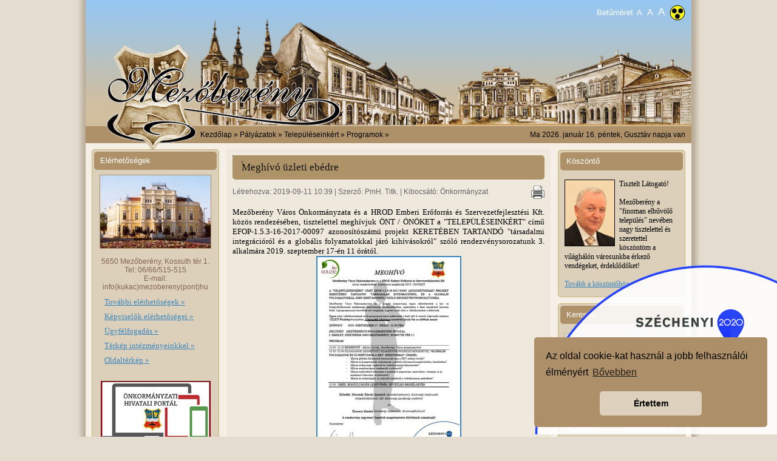

--- FILE ---
content_type: text/html; charset=UTF-8
request_url: https://mezobereny.hu/s/cikk/3710/Meghivo-uzleti-ebedre
body_size: 16550
content:
<!DOCTYPE html>
<!-- <html lang="hu" xmlns:fb="http://ogp.me/ns/fb#" itemscope itemtype="http://schema.org/Blog"> -->
<html lang="hu" xmlns:fb="http://ogp.me/ns/fb#">
<head>
<meta http-equiv="X-UA-Compatible" content="IE=edge" />
<meta http-equiv="Content-Type" content="text/html" charset="utf-8" />
<meta name="Copyright" content="Mezőberény Város Önkormányzati Képviselő-testülete (C) 2011 [https://www.mezobereny.hu/]" />
<meta http-equiv="content-Language" content="hu-hu" />
<meta name="title" content="Meghívó üzleti ebédre"/>
<meta name="Description" content="Mezőberény város hivatalos weboldala"/>
<meta name="Keywords" content="Mezőberény, Petőfi Sándor, Orlai Petrics Soma, Petőfi Sándor Gimnázium, önkormányzat, képviselő, város, testület, polgármesteri, kft, békés, lakosság, hivatal, iskola, határozat, kistérségi, hírmondó, egyesület, időjárás, civil, támogatás, kultúrális, pályázatok, bizottság, szervezetek, intézmény, tanuló, rendelet, bélmegyer, meghívó, testület, szerződés, szociális, opskk, támogatás, közigazgatás, nevelés, szavazat, működési, bevétel, költségvetés, óvoda, mök, gimnázium, előirányzat, megyei, alföldi, pénzügyi, vállalkozó, közbeszerzés, humánsegítő" />
<meta name="Robots" content="all" />
<meta name="Revisit-After" content="1 days" />
<link rel="image_src" type="image/jpeg" href="https://mezobereny.hu/assets/images/mblogo_fb.png" />
<meta property="og:image" content="https://mezobereny.hu/assets/images/mblogo_fb.png" />
<meta property="og:title" content="Meghívó üzleti ebédre" />
<meta property="og:url" content="https://mezobereny.hu/s/cikk/3710/Meghivo-uzleti-ebedre" />
<meta property="og:type" content="article" />
<meta property="og:description" content="" />
<noscript>
	<div class="no_js">A Javascript futtatási lehetőség nincs bekapcsolva böngészőjében, ezáltal az oldal korlátozottan tekinthető meg! Kérjük kapcsolja be!
        <div class="howto">
            <ul>
                <li><b>Internet Explorer:</b>Eszközök - Internetbeállítások - Biztonság - Egyéni szint - Szkriptek engedélyezése</li>
                <li><b>Firefox:</b> Eszközök - Beállítások - Tartalom - JavaScript engedélyezése</li>
                <li><b>Chrome:</b> Beállítások - A motorháztető alatt - Adatvédelem/Tartalom beállítások - JavaScript</li>
                <li><b>Safari:</b> Preferences - Security - Web content - Enable JavaScript</li>
            </ul>
        </div>
    </div>
</noscript>
  <title>Mezőberény Város - Meghívó üzleti ebédre</title>
<link rel="shortcut icon" href="https://mezobereny.hu/assets/images/favicon.png">
<script>
/* <![CDATA[ */
   		  var base_url = '';
		  if(window.location.href.indexOf("www") > -1) {
		     base_url = 'https://www.mezobereny.hu';
		  } else {
		     base_url = 'https://mezobereny.hu';
		  }
/* ]]> */
</script>

<link rel="stylesheet" href="https://mezobereny.hu/assets/css/superfish.css">
<link rel="stylesheet" href="https://mezobereny.hu/assets/css/superfish-navbar.css">
<link rel="stylesheet" href="https://mezobereny.hu/assets/css/superfish-vertical.css">
<link rel="stylesheet" href="https://mezobereny.hu/assets/css/brown/jquery-ui-1.8.13.custom.css">
<link rel="stylesheet" href="https://mezobereny.hu/assets/css/tipsy.css">
<link rel="stylesheet" href="https://mezobereny.hu/assets/css/coda-slider-2.0.css">
<link rel="stylesheet" href="/assets/css/front.css?1768572673"><script src="https://mezobereny.hu/assets/js/jquery-1.5.2.min.js"></script>
<script src="https://mezobereny.hu/assets/js/jquery-ui-1.8.12.custom.min.js"></script>
<script src="https://mezobereny.hu/assets/js/superfish.js"></script>
<script src="https://mezobereny.hu/assets/js/hoverIntent.js"></script>
<script src="https://mezobereny.hu/assets/js/jquery.fontResizer-2.0.js"></script>
<script src="https://mezobereny.hu/assets/js/jquery.ui.datepicker-hu.js"></script>
<script src="https://mezobereny.hu/assets/js/jquery.tipsy.js"></script>
<script src="https://mezobereny.hu/assets/js/jquery.cookie.js"></script>
<script src="https://mezobereny.hu/assets/js/jquery.coda-slider-2.0.js"></script>
<script src="https://mezobereny.hu/assets/js/js.cookie.js"></script>
<script src="https://mezobereny.hu/assets/js/lazysizes.min.js"></script>

<script src="/assets/js/fscripts.js?1768572673"></script>

<link rel="stylesheet" href="https://cdnjs.cloudflare.com/ajax/libs/weather-icons/2.0.12/css/weather-icons.min.css">
  <style>
    .wi {
      font-size: 36px; /* Adjust icon size */
      color: #666; /* Adjust icon color */
    }
  </style>


<script type="text/javascript">
        <!--
var Timer = new Array();

function Tooltips(id) {
   $('#datepicker_' + id + ' .event').tipsy({
	  html: true,
	  gravity: 'n',
	  delayIn: 200,
	  delayOut: 200,
	  fade: false,
	  trigger: 'hover'
	});
}
-->
</script>

<script type="text/javascript">

var monthData = null,
    galleryData = null;


function getEvents(year, month, cct) {

    $.ajax({
        type: 'POST',
        url: 'https://mezobereny.hu/s/ajaxesemeny',
        async: false,
        data: { 
            year: year, 
            month: month, 
            csc: '52784181fb10ca36977e41bc6d6c58b4'
        },
        success: function(adat) {
            monthData = eval(adat);
        }
    });
}

function getGalleryEvents(year, month, cct) {

    $.ajax({
        type: 'POST',
        url: 'https://mezobereny.hu/s/ajaxgaleria',
        async: false,
        data: { year: year, month: month, csc: cct },
        success: function(adat) {
            galleryData = eval(adat);
        }
    });
}
<!--
  $(function() {

      var today = new Date();

      var y = today.getFullYear()
      var m = (today.getMonth()<9) ? '0' + (today.getMonth()+1) : (today.getMonth()+1);
      var d = (today.getDate()<10) ? '0' + today.getDate() : today.getDate();
      var currentDate = y+'-'+m+'-'+d;

		  var nexty = today.getFullYear()+1;
		  var range = '2010:' + nexty.toString();
		  var cct = $.cookie('R8tqyCV3');

 		  if($.cookie('curr_es_cookie') != null) {
		   	  var datum = $.cookie('curr_es_cookie'),
      		          segments = datum.split("/");
		          m = segments[1];
		          y = segments[2];
		  }

      getEvents(y, m, cct);

      $('#datepicker_1').datepicker( {

        beforeShowDay: function( date ) {

            var availableDates = [];

            if (monthData !== null) {
                $.grep(monthData, function (value) {
                    availableDates.push(value.datum);
                });
            } 

            var _year = date.getFullYear();
            var _month = (date.getMonth()<9) ? '0' + (date.getMonth()+1) : (date.getMonth()+1);
            var _day = (date.getDate()<10) ? '0' + date.getDate() : date.getDate();

            var fulldate = _year+'-'+_month +'-'+_day;

            var title;

            if ($.inArray(fulldate, availableDates) != -1) {

                $.grep(monthData, function(value){
                    if(value.datum == fulldate) {
                        title = value.title;
                    }
                });

                return [true, "event", title];

            } else if ( fulldate == currentDate) {

                return [true, "today", null];

            } else {

                return [false, "", null];
            }

        },
        onChangeMonthYear: function( year, month, inst ) {

            getEvents(year, month, cct);

			 $.cookie('curr_es_cookie', '1/' +month+'/'+year, { expires: 1, path: '/' });

            if (Timer['1']) {
                clearTimeout(Timer['1']);
            }

            Timer['1'] = setTimeout('Tooltips(1);', 200);

        },
        onSelect: function( dateText, inst ) {

            window.location.href = 'https://mezobereny.hu/s/esemenyek/' + dateText;

        },
			  changeYear: true,
			  yearRange: range,
			  dateFormat: 'dd/mm/yy',
			  defaultDate: datum

      });

      $( '#datepicker_1').datepicker('option', $.extend({ showMonthAfterYear: true, defaultDate: +7},$.datepicker.regional['hu']));
 	    Tooltips(1);

      /* Kepgaleria naptár */

      getGalleryEvents(y, m, cct);

      if($.cookie('curr_gal_cookie') != null) {
          var datum = $.cookie('curr_gal_cookie'),
              segments = datum.split("/");
          m = segments[1];
          y = segments[2];
      }

      getGalleryEvents(y, m, cct);

      $('#datepicker_2').datepicker( {

        beforeShowDay: function( date ) {

            var availableGalDates = [];

            if (galleryData !== null) {
                $.grep(galleryData, function (value) {
                    availableGalDates.push(value.datum);
                });
            }

            var _year = date.getFullYear();
            var _month = (date.getMonth()<9) ? '0' + (date.getMonth()+1) : (date.getMonth()+1);
            var _day = (date.getDate()<10) ? '0' + date.getDate() : date.getDate();

            var fulldate = _year+'-'+_month +'-'+_day;

            var title;

            if ($.inArray(fulldate, availableGalDates) != -1) {

                $.grep(galleryData, function(value){
                    if(value.datum == fulldate) {
                        title = value.title;
                    }
                });

                return [true, "event", title];

            } else if ( fulldate == currentDate) {

                return [true, "today", null];

            } else {

                return [false, "", null];
            }

        },
        onChangeMonthYear: function( year, month, inst ) {

            getGalleryEvents(year, month, cct);

            $.cookie('curr_gal_cookie', '1/' +month+'/'+year, { expires: 1, path: '/' });

            if (Timer['2']) {
                clearTimeout(Timer['2']);
            }

            Timer['2'] = setTimeout('Tooltips(2);', 200);

        },
        onSelect: function( dateText, inst ) {

            $.grep(galleryData, function (value) {
		if(value.datum == dateText) {
			if(value.title.indexOf("<br/>") > -1) {
			   window.location.href = 'https://mezobereny.hu/s/galeria_nap/' + value.datum;
			} else {
	  		   window.location.href = 'https://mezobereny.hu/s/galeria/' + value.folder_name;
			}
		}
            });

        },
        changeYear: true,
        yearRange: '2000:" + Date.getFullYear() + "',
        dateFormat: 'dd/mm/yy',
        defaultDate: datum

      });

        $('#datepicker_2').datepicker('option', $.extend({ showMonthAfterYear: true},$.datepicker.regional['hu']));
        Tooltips(2);

  });
-->
</script>

<script>
$(function() {
	$("ul.sf-menu").superfish({
		delay: 1000,
		animation: {opacity:'show'},
		speed: 'normal'
		});
});
</script>

<link rel="stylesheet" type="text/css" href="//cdnjs.cloudflare.com/ajax/libs/cookieconsent2/3.0.3/cookieconsent.min.css" />
<script src="//cdnjs.cloudflare.com/ajax/libs/cookieconsent2/3.0.3/cookieconsent.min.js"></script>
<script>
window.addEventListener("load", function(){
window.cookieconsent.initialise({
  "palette": {
    "popup": {
      "background": "#ad906a"
    },
    "button": {
      "background": "#ddd0bc"
    }
  },
  "theme": "classic",
  "position": "bottom-right",
  "content": {
    "message": "Az oldal cookie-kat használ a jobb felhasználói élményért",
    "dismiss": "Értettem",
    "link": "Bővebben"
  }
})});
</script>
</head>

<body>

<div id="fb-root"></div>
<script>(function(d, s, id) {
  var js, fjs = d.getElementsByTagName(s)[0];
  if (d.getElementById(id)) return;
  js = d.createElement(s); js.id = id;
  js.src = "//connect.facebook.net/hu_HU/all.js#xfbml=1";
  fjs.parentNode.insertBefore(js, fjs);
}(document, 'script', 'facebook-jssdk'));
</script>

<a name="top"></a>
<div id="container">

<div id="header">
   <div class="adjustFont right resize">
    	<div>
        Betűméret
            <a class="setFontSize" title="13" href=""><span class="pixel13">A</span></a>
            <a class="setFontSize" title="14" href=""><span class="pixel14">A</span></a>
            <a class="setFontSize" title="15" href=""><span class="pixel15">A</span></a>
        </div>
    </div>
            <a class="setAccessibility" href="#" title="Akadálymentes">
        <!-- svg copyright DevArtPro -->
        <svg width="26px" height="26px" viewBox="0 0 26 26" version="1.1" xmlns="http://www.w3.org/2000/svg" xmlns:xlink="http://www.w3.org/1999/xlink">
            <g id="bg" stroke="none" stroke-width="1" fill="none" fill-rule="evenodd">
                <g id="Group" transform="translate(1.000000, 1.000000)">
                    <circle id="Oval" stroke="#000000" fill="#FFFF00" cx="12" cy="12" r="12"></circle>
                    <circle id="Oval" stroke="#979797" fill="#000000" cx="6.816" cy="8.928" r="4.128"></circle>
                    <circle id="Oval-Copy" stroke="#979797" fill="#000000" cx="17.184" cy="8.928" r="4.128"></circle>
                    <circle id="Oval-Copy-2" stroke="#979797" fill="#000000" cx="12" cy="17.952" r="4.128"></circle>
                </g>
            </g>
        </svg>
      </a>
    </div>

<div id="breadcrumb" style="overflow:hidden;">
<div class="left"><img src="https://mezobereny.hu/assets/images/bread_cimer.jpg" width="184" height="28" class="cimer_part2" alt="" /></div>
<div class="left breadcrumb"><p><a href="https://mezobereny.hu/">Kezdőlap</a> &raquo; Pályázatok &raquo; Településeinkért &raquo; Programok &raquo; </p></div>

<div class="right"><p>Ma 2026. január 16. péntek, Gusztáv napja van<p></div>
</div>

<div id="leftcol">
<div id="elerhetosegek">
  <h1>Elérhetőségek</h1>
  <div align="center"><img src="https://mezobereny.hu/assets/images/left_varoshaza.jpg" class="varoshaza" width="182" height="120" /></div>
  <p class="elerh" align="center">5650 Mezőberény, Kossuth tér 1.<br />
    Tel: 06/66/515-515<br />
    E-mail: info(kukac)mezobereny(pont)hu</br>
  <ul>
    <li><a href="https://mezobereny.hu/s/elerhetosegek">További elérhetőségek &raquo;</a></li>
    <li><a href="https://mezobereny.hu/s/kepviselok">Képviselők elérhetőségei &raquo;</a></li>
    <li><a href="https://mezobereny.hu/s/oldal/ugyfelfogadas">Ügyfélfogadás &raquo;</a></li>
    <li><a href="https://mezobereny.hu/s/terkep">Térkép intézményeinkkel &raquo;</a></li>
    <!--<li></li>-->
    <li><a href="https://mezobereny.hu/s/oldalterkep">Oldaltérkép &raquo;</a></li>
    <li></li>
  </ul>
  <p align="center" style="margin-top: 10px"><a href="https://ohp-20.asp.lgov.hu/kereses?sourceUrl=&searchExactTerm=true&searchType=T&url=ugyinditas&searchCity=Mez%C5%91ber%C3%A9ny" target="_blank"><img src="/assets/images/ohp_banner.png" alt="Önkormányzati Hivatali Portál - Elektronikus ügyintézés"></a></p>
  <p align="center" style="margin-top: 10px"><a href="https://www.mezobereny.hu/s/cikkek/242/Esemenyek" target="_blank"><img src="/assets/images/efop_a_varos_ertekek.jpg" width="181" height="125" style="border:1px solid #888" alt="(EFOP) Településeinkért - A humán közszolgáltatások térségi szintű, összehangolt fejlesztése"></a></p>
  <p align="center" style="margin-top: 10px"><a href="https://mezobereny.hu/s/cikkek/216/Programok" target="_blank"><img src="/assets/images/EFOP-1.5.3-16-2017-00097.jpg" width="181" height="125" style="border:1px solid #888" alt="(EFOP) TELEPÜLÉSEINKÉRT - A HUMÁN KÖZSZOLGÁLTATÁSOK TÉRSÉGI SZINTÚ, ÖSSZEHANGOLT FEJLESZTÉSE"></a></p>
</div>

<div id="menu">
  <h1>Menü</h1>
  <ul class="menu upper">
	<li><a href="https://mezobereny.hu/s/index" class="nofish">Kezdőlap</a></li>
  	<li><a href="https://mezobereny.hu/s/hirek" class="nofish">Hírek</a></li>
  </ul>

  <div class="dyn_menu mainmenu">
  <ul class="sf-menu sf-vertical"><li><a href="javascript:void();">Városunkról</a><ul class="sf-menu sf-vertical"><li><a href="https://mezobereny.hu/s/cikkek/15/Koszonto">Köszöntő</a></li><li><a href="https://mezobereny.hu/s/cikk/2/Tortenet">Történet</a></li><li><a href="https://mezobereny.hu/s/cikk/15/Dijazottak">Díjazottak</a></li><li><a href="javascript:void();">Barangoló</a><ul class="sf-menu sf-vertical"><li><a href="https://mezobereny.hu/s/cikkek/24/Seta-a-varosban">Séta a városban</a></li><li><a href="https://mezobereny.hu/s/cikk/520/Muemlekek-a-varosban">Műemlékek a városban</a></li><li><a href="https://mezobereny.hu/s/cikk/521/Petofi-emleket-orzo-alkotasok">Petőfi emlékét őrző alkotások</a></li><li><a href="https://mezobereny.hu/s/cikk/522/Szobrok-emlekmuvek">Szobrok, emlékművek</a></li><li><a href="https://mezobereny.hu/s/cikk/523/Muzeumok-egyeb-latnivalok">Múzeumok, egyéb látnivalók</a></li></ul></li><li><a href="https://mezobereny.hu/s/cikk/58/Testvervarosok">Testvérvárosok</a></li><li><a href="https://mezobereny.hu/s/cikkek/126/Mezoberenyi-Hirmondo">Mezőberényi Hírmondó</a></li><li><a href="https://mezobereny.hu/s/cikk/801/Bereny-utonevu-telepulesek">Berény utónevű települések</a></li><li><a href="https://mezobereny.hu/s/cikkek/175/Hosi-Halottaink">Hősi Halottaink</a></li><li><a href="https://mezobereny.hu/s/cikkek/177/25-eves-Mezobereny">25 éves Mezőberény</a></li><li><a href="https://mezobereny.hu/s/cikkek/178/Telepulesi-ertektar">Települési értéktár</a></li><li><a href="https://mezobereny.hu/s/cikk/6764/Mezobereny-kolapokon">Mezőberény kőlapokon</a></li></ul></li><li><a href="javascript:void();">Önkormányzat és közigazgatás</a><ul class="sf-menu sf-vertical"><li><a href="javascript:void();">Képviselő-testület</a><ul class="sf-menu sf-vertical"><li><a href="https://mezobereny.hu/s/cikkek/75/Kepviselo-testulet-felepitese">Képviselő-testület felépítése</a></li><li><a href="https://mezobereny.hu/s/cikkek/131/Lakossagi-forumok">Lakossági fórumok</a></li></ul></li><li><a href="https://mezobereny.hu/s/cikkek/60/Polgarmesteri-Hivatal">Polgármesteri Hivatal</a></li><li><a href="https://mezobereny.hu/s/cikkek/125/Nemzetisegek">Nemzetiségek</a></li><li><a href="https://mezobereny.hu/s/cikkek/61/Bekesi-kisterseg">Békési kistérség</a></li><li><a href="https://mezobereny.hu/s/cikkek/62/Palyazatok">Pályázatok</a></li><li><a href="javascript:void();">Jogtár</a><ul class="sf-menu sf-vertical"><li><a href="https://mezobereny.hu/s/cikk/95/Alapito-okiratok">Alapító okiratok</a></li><li><a href="https://mezobereny.hu/s/cikkek/65/Koncepciok-tervek-programok">Koncepciók, tervek, programok</a></li><li><a href="https://mezobereny.hu/s/cikk/1808/Szabalyzatok">Szabályzatok</a></li><li><a href="https://mezobereny.hu/s/cikkek/67/Rendeletek">Rendeletek</a></li><li><a href="https://mezobereny.hu/s/cikk/4538/Hatarozatok">Határozatok</a></li></ul></li><li><a href="javascript:void();">Testületi ülések</a><ul class="sf-menu sf-vertical"><li><a href="https://mezobereny.hu/s/cikkek/69/Jegyzokonyvek">Jegyzőkönyvek</a></li><li><a href="https://mezobereny.hu/s/cikkek/70/Meghivok">Meghívók</a></li></ul></li><li><a href="javascript:void();">Bizottsági ülések</a><ul class="sf-menu sf-vertical"><li><a href="https://mezobereny.hu/s/cikkek/289/Humanugyi-Bizottsag">Humánügyi Bizottság</a></li><li><a href="https://mezobereny.hu/s/cikkek/290/Ugyrendi-Jogi-Kozbiztonsagi-es-Eselyegyenlosegi-Bizottsag">Ügyrendi, Jogi, Közbiztonsági és Esélyegyenlőségi Bizottság</a></li><li><a href="https://mezobereny.hu/s/cikkek/291/Penzugyi-es-Gazdasagi-Bizottsag">Pénzügyi és Gazdasági Bizottság</a></li><li><a href="https://mezobereny.hu/s/cikkek/362/Ugyrendi-es-Humanugyi-Bizottsag">Ügyrendi és Humánügyi Bizottság</a></li></ul></li><li><a href="https://mezobereny.hu/s/cikkek/71/Mezobereny-varost-erinto-kozbeszerzesi-adatok">Mezőberény várost érintő közbeszerzési adatok</a></li><li><a href="javascript:void();">Letölthető nyomtatványok</a><ul class="sf-menu sf-vertical"><li><a href="https://mezobereny.hu/s/cikkek/74/Helyi-ado-bevallashoz-letoltheto-nyomtatvanyok">Helyi adó bevalláshoz letölthető nyomtatványok</a></li><li><a href="https://mezobereny.hu/s/cikk/1989/Birtokvedelmi-urlap">Birtokvédelmi űrlap</a></li><li><a href="https://mezobereny.hu/s/cikk/3335/Ebosszeiro-adatlap">Ebösszeíró adatlap</a></li><li><a href="https://mezobereny.hu/s/cikk/4017/Fakivagasi-engedely-kerelem-bejelentes">Fakivágási engedély kérelem / bejelentés</a></li><li><a href="https://mezobereny.hu/s/cikk/4592/Tervtarbol-torteno-dokumentum-kikeres-kerelem">Tervtárból történő dokumentum kikérés - kérelem</a></li><li><a href="https://mezobereny.hu/s/cikk/4782/Meghatalmazas">Meghatalmazás</a></li><li><a href="https://mezobereny.hu/s/cikk/5038/Kapubejaro-kialakitasa-felujitasa">Kapubejáró kialakítása, felújítása</a></li><li><a href="https://mezobereny.hu/s/cikk/5157/Kerelem-ado-es-ertekbizonyitvany-kiallitasahoz">Kérelem adó- és értékbizonyítvány kiállításához</a></li><li><a href="https://mezobereny.hu/s/cikk/5159/Formanyomtatvany-rendszeres-gyermekvedelmi-kedvezmenyhez">Formanyomtatvány rendszeres gyermekvédelmi kedvezményhez</a></li><li><a href="https://mezobereny.hu/s/cikk/6132/Iskolakezdesi-tamogatas-iranti-kerelem-nyomtatvany">Iskolakezdési támogatás iránti kérelem nyomtatvány</a></li><li><a href="https://mezobereny.hu/s/cikk/6539/Nyomtatvanyok-gyujtemenye">Nyomtatványok gyűjteménye</a></li><li><a href="https://mezobereny.hu/s/cikk/7208/Rendkivuli-telepulesi-tamogatas-kerelem">Rendkívüli települési támogatás kérelem</a></li><li><a href="https://mezobereny.hu/s/cikk/7209/Lakhatasi-celu-telepulesi-tamogatas-kerelem">Lakhatási célú települési támogatás kérelem</a></li></ul></li><li><a href="https://mezobereny.hu/s/cikk/196/Mezobereny-Varos-rendezesi-terve">Mezőberény Város rendezési terve</a></li><li><a href="https://mezobereny.hu/s/cikk/3811/Mezei-orszolgalat">Mezei őrszolgálat</a></li><li><a href="javascript:void();">Mezőberényben működő nemzetiségi  önkormányzatok</a><ul class="sf-menu sf-vertical"><li><a href="https://mezobereny.hu/s/cikkek/377/Mezoberenyi-Cigany-Nemzetisegi-Onkormanyzat">Mezőberényi Cigány Nemzetiségi Önkormányzat</a></li><li><a href="https://mezobereny.hu/s/cikkek/378/Mezoberenyi-Szlovak-Nemzetisegi-Onkormanyzat">Mezőberényi Szlovák Nemzetiségi Önkormányzat</a></li><li><a href="https://mezobereny.hu/s/cikkek/379/Nemet-Nemzetisegi-Onkormanyzat-Mezobereny">Német Nemzetiségi Önkormányzat Mezőberény</a></li></ul></li></ul></li><li><a href="javascript:void();">Hirdetmények</a><ul class="sf-menu sf-vertical"><li><a href="https://mezobereny.hu/s/cikkek/369/Ingatlanarveresi-hirdetmenyek">Ingatlanárverési hirdetmények</a></li><li><a href="https://mezobereny.hu/s/cikkek/370/Hirdetmenyi-kezbesitesek">Hirdetményi kézbesítések</a></li><li><a href="https://mezobereny.hu/s/cikkek/371/Egyeb">Egyéb</a></li></ul></li><li><a href="javascript:void();">Intézmények</a><ul class="sf-menu sf-vertical"><li><a href="https://mezobereny.hu/s/cikkek/80/Varosi-Humansegito-es-Szocialis-Szolgalat">Városi Humánsegítő és Szociális Szolgálat</a></li><li><a href="https://mezobereny.hu/s/cikkek/79/Orlai-Petrics-Soma-Konyvtar-Muzealis-Gyujtemeny-es-Muvelodesi-Kozpont">Orlai Petrics Soma Könyvtár, Muzeális Gyűjtemény és Művelődési Központ</a></li><li><a href="https://mezobereny.hu/s/cikkek/78/Petofi-Sandor-Evangelikus-Gimnazium-Kollegium-es-Altalanos-Iskola">Petőfi Sándor Evangélikus Gimnázium, Kollégium és Általános Iskola</a></li><li><a href="https://mezobereny.hu/s/cikkek/77/Mezoberenyi-Altalanos-Iskola-Alapfoku-Muveszeti-Iskola-es-Kollegium">Mezőberényi Általános Iskola, Alapfokú Művészeti Iskola és Kollégium</a></li><li><a href="https://mezobereny.hu/s/cikkek/76/Mezobereny-Varos-Ovodai-Intezmenye">Mezőberény Város Óvodai Intézménye</a></li><li><a href="https://mezobereny.hu/s/cikkek/147/Katicabogar-Evangelikus-Ovoda">Katicabogár Evangélikus Óvoda</a></li><li><a href="https://mezobereny.hu/s/cikkek/347/Mezoberenyi-Talentum-Reformatus-Ovoda">Mezőberényi Talentum Református Óvoda</a></li><li><a href="javascript:void();">Orlai Ház</a><ul class="sf-menu sf-vertical"><li><a href="https://mezobereny.hu/s/cikkek/349/Rendezvenyek-Programok">Rendezvények - Programok</a></li></ul></li></ul></li><li><a href="javascript:void();">Szervezetek</a><ul class="sf-menu sf-vertical"><li><a href="https://mezobereny.hu/s/cikk/112/Egyhazak-es-egyhazi-intezmenyek">Egyházak és egyházi intézmények</a></li><li><a href="https://mezobereny.hu/s/cikkek/83/Civil-szervezetek">Civil szervezetek</a></li></ul></li><li><a href="javascript:void();">Közhasznú információk</a><ul class="sf-menu sf-vertical"><li><a href="javascript:void();">Egészségügy</a><ul class="sf-menu sf-vertical"><li><a href="https://mezobereny.hu/s/cikkek/93/Haziorvosok">Háziorvosok</a></li><li><a href="https://mezobereny.hu/s/cikkek/122/Maganrendelesek">Magánrendelések</a></li><li><a href="https://mezobereny.hu/s/cikkek/95/Szemeszeti-szakrendelo">Szemészeti szakrendelő</a></li><li><a href="https://mezobereny.hu/s/cikkek/96/Fogaszati-szakrendelok">Fogászati szakrendelők</a></li><li><a href="https://mezobereny.hu/s/cikk/120/Ful-orr-gegeszeti-szakrendelo">Fül-orr-gégészeti szakrendelő</a></li><li><a href="https://mezobereny.hu/s/cikk/125/Laboratorium">Laboratórium</a></li><li><a href="https://mezobereny.hu/s/cikkek/107/Orvosi-ugyelet">Orvosi ügyelet</a></li><li><a href="https://mezobereny.hu/s/cikk/127/Vedonoi-ellatas">Védőnői ellátás</a></li><li><a href="https://mezobereny.hu/s/cikkek/101/Gyogyszertarak">Gyógyszertárak</a></li><li><a href="https://mezobereny.hu/s/cikk/129/Allatorvosok">Állatorvosok</a></li><li><a href="https://mezobereny.hu/s/cikk/2726/Szakrendelesek">Szakrendelések</a></li><li><a href="https://mezobereny.hu/s/cikkek/295/Defibrillatorok">Defibrillátorok</a></li></ul></li><li><a href="https://mezobereny.hu/s/vallalkozok">Vállalkozók</a></li><li><a href="https://mezobereny.hu/s/cikk/4496/Falugazdasz-ugyfelfogadas">Falugazdász ügyfélfogadás</a></li><li><a href="https://mezobereny.hu/s/cikkek/85/Menetrendek">Menetrendek</a></li><li><a href="https://mezobereny.hu/s/cikkek/251/Hulladekgazdalkodas">Hulladékgazdálkodás</a></li><li><a href="https://mezobereny.hu/s/cikk/6103/Kozvilagitas-hibabejelentes">Közvilágítás hibabejelentés</a></li></ul></li><li><a href="javascript:void();">Turisztikai információk</a><ul class="sf-menu sf-vertical"><li><a href="https://mezobereny.hu/s/cikkek/86/Szallashelyek">Szálláshelyek</a></li><li><a href="https://mezobereny.hu/s/cikk/115/Vendeglatohelyek">Vendéglátóhelyek</a></li><li><a href="https://mezobereny.hu/s/cikk/130/Strand">Strand</a></li><li><a href="javascript:void();">Turisztikai kínálat</a><ul class="sf-menu sf-vertical"><li><a href="https://mezobereny.hu/s/cikk/1287/Aktiv-turizmus">Aktív turizmus</a></li><li><a href="https://mezobereny.hu/s/cikk/1288/Kulturalis-esemenyek">Kulturális események</a></li><li><a href="https://mezobereny.hu/s/cikkek/184/OPSKMM-programcsomag">OPSKMM programcsomag</a></li></ul></li><li><a href="https://mezobereny.hu/s/cikk/2046/Kiadvanyok">Kiadványok</a></li></ul></li><li><a href="javascript:void();">Közérdekű adatok</a><ul class="sf-menu sf-vertical"><li><a href="https://mezobereny.hu/s/cikkek/108/Osszefoglalo">Összefoglaló</a></li><li><a href="javascript:void();">Támogatások</a><ul class="sf-menu sf-vertical"><li><a href="https://mezobereny.hu/s/cikkek/110/Polgarmesteri-Hivatal-altal-nyujtott-tamogatasok">Polgármesteri Hivatal által nyújtott támogatások</a></li><li><a href="https://mezobereny.hu/s/cikk/138/Petofi-Sandor-Gimnazium-altal-nyujtott-tamogatasok">Petőfi Sándor Gimnázium által nyújtott támogatások</a></li><li><a href="https://mezobereny.hu/s/cikk/139/Humansegito-es-Szocialis-szolgalat-altal-nyujtott-tamogatasok">Humánsegítő és Szociális szolgálat által nyújtott támogatások</a></li><li><a href="https://mezobereny.hu/s/cikk/140/Mezobereny-Belmegyer-Kistersegi-Altalanos-Iskola-altal-nyujtott-tamogatasok">Mezőberény-Bélmegyer Kistérségi Általános Iskola által nyújtott támogatások</a></li></ul></li><li><a href="https://mezobereny.hu/s/cikk/296/Vagyonnyilatkozatok">Vagyonnyilatkozatok</a></li><li><a href="https://mezobereny.hu/s/cikk/363/Kereskedelmi-es-ipari-tevekenysegek-nyilvantartasa">Kereskedelmi és ipari tevékenységek nyilvántartása</a></li><li><a href="https://mezobereny.hu/s/cikkek/21/EU-Projektek">EU Projektek</a></li><li><a href="https://mezobereny.hu/s/cikk/1113/Terfigyelo-kamerak">Térfigyelő kamerák</a></li><li><a href="https://mezobereny.hu/s/cikk/3360/Adatvedelem">Adatvédelem</a></li></ul></li><li><a href="javascript:void();">Szolgáltatások</a><ul class="sf-menu sf-vertical"><li><a href="https://mezobereny.hu/s/cikk/116/Penzintezetek">Pénzintézetek</a></li><li><a href="https://mezobereny.hu/s/cikk/118/Temetkezes">Temetkezés</a></li></ul></li><li><a href="javascript:void();">Választási információk</a><ul class="sf-menu sf-vertical"><li><a href="javascript:void();">Választási szervek</a><ul class="sf-menu sf-vertical"><li><a href="https://mezobereny.hu/s/cikkek/339/Hatarozatok">Határozatok</a></li><li><a href="https://mezobereny.hu/s/cikk/6282/Helyi-valasztasi-iroda">Helyi választási iroda</a></li><li><a href="https://mezobereny.hu/s/cikkek/346/Helyi-valasztasi-bizottsag">Helyi választási bizottság</a></li></ul></li><li><a href="https://mezobereny.hu/s/cikk/6244/Valasztasi-ugyintezes">Választási ügyintézés</a></li><li><a href="javascript:void();">2026. évi választás</a><ul class="sf-menu sf-vertical"><li><a href="https://mezobereny.hu/s/cikk/7698/Valasztopolgaroknak">Választópolgároknak</a></li><li><a href="https://mezobereny.hu/s/cikkek/400/Jelolteknek">Jelölteknek</a></li></ul></li><li><a href="javascript:void();">2024. évi általános választások</a><ul class="sf-menu sf-vertical"><li><a href="https://mezobereny.hu/s/cikkek/343/Valasztopolgaroknak">Választópolgároknak</a></li><li><a href="https://mezobereny.hu/s/cikk/6518/Jelolteknek">Jelölteknek</a></li></ul></li><li><a href="https://mezobereny.hu/s/cikkek/342/Korabbi-valasztasok">Korábbi választások</a></li></ul></li><li><a href="javascript:void();">25. Országos Vadásznap</a><ul class="sf-menu sf-vertical"><li><a href="https://mezobereny.hu/s/cikkek/197/Programok">Programok</a></li><li><a href="https://mezobereny.hu/s/cikk/2579/Kozlekedes">Közlekedés</a></li><li><a href="https://mezobereny.hu/s/cikkek/199/Terkep">Térkép</a></li></ul></li><li><a href="javascript:void();">Ipari park</a><ul class="sf-menu sf-vertical"><li><a href="https://mezobereny.hu/s/cikkek/202/Ipari-park-letesites">Ipari park létesítés</a></li></ul></li><li><a href="javascript:void();">Nyitott terek Helyi Közösség</a><ul class="sf-menu sf-vertical"><li><a href="https://mezobereny.hu/s/cikkek/213/Projektismerteto">Projektismertető</a></li><li><a href="https://mezobereny.hu/s/cikkek/220/Helyi-Kozossegi-Fejlesztesi-Strategia">Helyi Közösségi Fejlesztési Stratégia</a></li><li><a href="https://mezobereny.hu/s/cikk/3173/Munkaszervezeti-iroda">Munkaszervezeti iroda</a></li><li><a href="https://mezobereny.hu/s/cikkek/222/Helyi-projektek-esemenyei">Helyi projektek eseményei</a></li><li><a href="https://mezobereny.hu/s/cikkek/225/Felhivasok">Felhívások</a></li><li><a href="https://mezobereny.hu/s/cikkek/226/Munkaszervezet-esemenyei">Munkaszervezet eseményei</a></li></ul></li><li><a href="javascript:void();">E-ügyintézés</a><ul class="sf-menu sf-vertical"><li><a href="https://mezobereny.hu/s/cikk/3512/Onkormanyzati-Hivatali-Portal">Önkormányzati Hivatali Portál</a></li><li><a href="https://mezobereny.hu/s/cikkek/246/E-papir">E-papír</a></li><li><a href="javascript:void();">Segédletek, súgó</a><ul class="sf-menu sf-vertical"><li><a href="https://mezobereny.hu/s/cikk/3508/Rendelkezesi-Nyilvantartas">Rendelkezési Nyilvántartás</a></li><li><a href="https://mezobereny.hu/s/cikk/3510/Ugyfelkapu-Cegkapu">Ügyfélkapu - Cégkapu</a></li><li><a href="https://mezobereny.hu/s/cikk/3577/Urlap-kitoltesi-segedletek">Űrlap kitöltési segédletek</a></li></ul></li></ul></li><li><a href="javascript:void();">Dr. Kugler József hagyatéka</a><ul class="sf-menu sf-vertical"><li><a href="https://mezobereny.hu/s/cikk/3924/Eletrajz">Életrajz</a></li><li><a href="https://mezobereny.hu/s/cikk/3925/Kituntetesei">Kitüntetései</a></li><li><a href="https://mezobereny.hu/s/cikk/3932/Interju">Interjú</a></li><li><a href="javascript:void();">Publikációk</a></li><li><a href="https://mezobereny.hu/s/cikkek/273/Targyi-emlekek">Tárgyi emlékek</a></li><li><a href="https://mezobereny.hu/s/cikk/3963/Fotok">Fotók</a></li></ul></li><li><a href="javascript:void();">Trianon 100</a><ul class="sf-menu sf-vertical"><li><a href="https://mezobereny.hu/s/cikk/4081/Terkep">Térkép</a></li><li><a href="https://mezobereny.hu/s/cikkek/299/Esemenyek">Események</a></li><li><a href="https://mezobereny.hu/s/cikkek/300/Tortenet">Történet</a></li><li><a href="https://mezobereny.hu/s/cikk/4083/Kisfilmek">Kisfilmek</a></li></ul></li><li><a href="javascript:void();">300 Év</a><ul class="sf-menu sf-vertical"><li><a href="https://mezobereny.hu/s/cikkek/308/Esemenyek">Események</a></li><li><a href="https://mezobereny.hu/s/cikkek/311/Idovonal">Idővonal</a></li></ul></li><li><a href="javascript:void();">Pályázatok</a><ul class="sf-menu sf-vertical"><li><a href="javascript:void();">Településeinkért</a><ul class="sf-menu sf-vertical"><li><a href="https://mezobereny.hu/s/cikkek/216/Programok">Programok</a></li></ul></li><li><a href="javascript:void();">TOP141 Tornaszoba építése</a><ul class="sf-menu sf-vertical"><li><a href="https://mezobereny.hu/s/cikkek/219/Projektismerteto">Projektismertető</a></li></ul></li><li><a href="javascript:void();">TOP 111 Vasúti melletti ipari terület</a><ul class="sf-menu sf-vertical"><li><a href="https://mezobereny.hu/s/cikkek/232/Projektismerteto">Projektismertető</a></li></ul></li><li><a href="javascript:void();">A Város a Tiétek a Város Értetek<br>EFOP-1.2.11-16-2017-00002</a><ul class="sf-menu sf-vertical"><li><a href="https://mezobereny.hu/s/cikkek/242/Esemenyek">Események</a></li></ul></li><li><a href="javascript:void();">TOP-2.1.3-16-BS1-2017-00001 - Mezőberény város csapadékvíz csatorna-hálózatának fejlesztése</a><ul class="sf-menu sf-vertical"><li><a href="https://mezobereny.hu/s/cikkek/254/Osszefoglalo">Összefoglaló</a></li><li><a href="https://mezobereny.hu/s/cikkek/255/Kiadvanyok">Kiadványok</a></li><li><a href="https://mezobereny.hu/s/cikkek/292/Esemenyek">Események</a></li></ul></li><li><a href="javascript:void();">TOP-3.2.1-16-BS1-2017-00002 Városháza épületének felújítása Mezőberényben</a><ul class="sf-menu sf-vertical"><li><a href="https://mezobereny.hu/s/cikkek/258/Ismerteto">Ismertető</a></li></ul></li><li><a href="javascript:void();">KÖFOP-1.2.1-VEKOP-16-2017-01106  MEZŐBERÉNY VÁROS ÖNKORMÁNYZATA ASP KÖZPONTHOZ VALÓ CSATLAKOZÁSA</a><ul class="sf-menu sf-vertical"><li><a href="https://mezobereny.hu/s/cikk/3619/Tajekoztato">Tájékoztató</a></li></ul></li><li><a href="javascript:void();">Városi bölcsőde bővítése Mezőberényben TOP-1.4.1-19-BS1-2019-00011</a><ul class="sf-menu sf-vertical"><li><a href="https://mezobereny.hu/s/cikkek/303/Projektismerteto">Projektismertető</a></li></ul></li><li><a href="javascript:void();">TOP-3.2.1 Luther téri iskola épületének energetikai korszerűsítése Mezőberényben</a><ul class="sf-menu sf-vertical"><li><a href="https://mezobereny.hu/s/cikkek/314/Projektismerteto">Projektismertető</a></li></ul></li><li><a href="javascript:void();">TOP-2.1.3-16-BS1-2021-00049 - Csapadékvíz megtartása a Mezőberényi I. számú tározóban</a><ul class="sf-menu sf-vertical"><li><a href="https://mezobereny.hu/s/cikkek/320/Projekt-ismerteto">Projekt ismertető</a></li></ul></li><li><a href="javascript:void();">TOP_PLUSZ-3.3.1-21 Mezőberényi Kálvin utcai óvoda fejlesztése</a><ul class="sf-menu sf-vertical"><li><a href="https://mezobereny.hu/s/cikkek/327/Projektismerteto">Projektismertető</a></li></ul></li><li><a href="javascript:void();">TOP_PLUSZ-1.2.1-21 Hosszú-tó környezetének rendezése és a Kossuth tér fejlesztése Mezőberényben</a><ul class="sf-menu sf-vertical"><li><a href="https://mezobereny.hu/s/cikkek/331/Projektismerteto">Projektismertető</a></li><li><a href="https://mezobereny.hu/s/cikk/5800/Sajtokozlemeny">Sajtóközlemény</a></li></ul></li><li><a href="javascript:void();">TOP_PLUSZ-3.3.2-21-BS1 Alapellátás infrastrukturális feltételeinek javítása Mezőberényben</a><ul class="sf-menu sf-vertical"><li><a href="https://mezobereny.hu/s/cikkek/334/Projektismerteto">Projektismertető</a></li></ul></li><li><a href="javascript:void();">KEHOP-2.2.2-15-2019-00143 Mezőberény szennyvíztisztító telep fejlesztése</a><ul class="sf-menu sf-vertical"><li><a href="https://mezobereny.hu/s/cikkek/329/Projektismerteto">Projektismertető</a></li></ul></li><li><a href="javascript:void();">TOP_PLUSZ-2.1.1-21 Mezőberényi Idősek Otthona energetikai fejlesztése</a><ul class="sf-menu sf-vertical"><li><a href="https://mezobereny.hu/s/cikkek/360/Project-bemutato">Project bemutató</a></li></ul></li><li><a href="javascript:void();">VJP - Járási jelentőségű iparterület fejlesztése Mezőberényben</a><ul class="sf-menu sf-vertical"><li><a href="https://mezobereny.hu/s/cikk/7518/Projektismerteto">Projektismertető</a></li></ul></li><li><a href="https://mezobereny.hu/s/cikk/7666/VJP">VJP</a></li></ul></li><li><a href="javascript:void();">Orlai Ház</a></li><li><a href="javascript:void();">Archív</a><ul class="sf-menu sf-vertical"><li><a href="https://mezobereny.hu/s/cikkek/354/Cikkek">Cikkek</a></li></ul></li><li><a href="javascript:void();">Temető</a><ul class="sf-menu sf-vertical"><li><a href="https://mezobereny.hu/s/cikk/7601/Temetok-Mezoberenyben">Temetők Mezőberényben</a></li><li><a href="javascript:void();">Városi Köztemető</a><ul class="sf-menu sf-vertical"><li><a href="https://mezobereny.hu/s/cikk/7607/Elerhetosegek">Elérhetőségek</a></li><li><a href="https://mezobereny.hu/s/cikk/7608/Terkepek">Térképek</a></li><li><a href="https://mezobereny.hu/s/cikk/7610/Tajekoztatok-nyomtatvanyok">Tájékoztatók, nyomtatványok</a></li><li><a href="https://mezobereny.hu/s/cikk/7625/Torvenyek-rendeletek">Törvények, rendeletek</a></li><li><a href="https://mezobereny.hu/s/cikk/7609/Lejart-sirhelyek">Lejárt sírhelyek</a></li><li><a href="https://mezobereny.hu/s/cikk/7615/Hirek">Hírek</a></li></ul></li><li><a href="https://mezobereny.hu/s/cikk/7602/Reformatus-Temeto">Református Temető</a></li><li><a href="https://mezobereny.hu/s/cikk/7603/Nemet-Evangelikus-Temeto">Német Evangélikus Temető</a></li><li><a href="https://mezobereny.hu/s/cikk/7604/Romai-Katolikus-Temeto">Római Katolikus Temető</a></li><li><a href="https://mezobereny.hu/s/cikk/7605/Zsido-Temeto">Zsidó Temető</a></li><li><a href="https://mezobereny.hu/s/cikk/7606/Szlovak-Evangelikus-Tot-Temeto">Szlovák Evangélikus Tót Temető</a></li></ul></li></ul>  </div>

  <div class="dyn_menu">
  <ul class="sf-menu sf-vertical"><li><a href="javascript:void();">Mezőberényi hírek</a><ul><li><a href="https://mezobereny.hu/s/hirkategoria/1">Napról napra</a></li><li><a href="https://mezobereny.hu/s/hirkategoria/2">Városházi hírek</a></li><li><a href="https://mezobereny.hu/s/hirkategoria/3">Felhívások</a></li><li><a href="https://mezobereny.hu/s/hirkategoria/4">Programok</a></li><li><a href="https://mezobereny.hu/s/hirkategoria/5">Kultúra</a></li><li><a href="https://mezobereny.hu/s/hirkategoria/6">Oktatás</a></li><li><a href="https://mezobereny.hu/s/hirkategoria/7">Hitélet</a></li><li><a href="https://mezobereny.hu/s/hirkategoria/8">Nemzetiségi hírek</a></li><li><a href="https://mezobereny.hu/s/hirkategoria/9">Egyesületi, alapítványi hírek</a></li><li><a href="https://mezobereny.hu/s/hirkategoria/10">Szociális és egészségügy</a></li><li><a href="https://mezobereny.hu/s/hirkategoria/11">Gazdaság</a></li><li><a href="https://mezobereny.hu/s/hirkategoria/12">Sport</a></li><li><a href="https://mezobereny.hu/s/hirkategoria/13">Innen-onnan</a></li><li><a href="https://mezobereny.hu/s/hirkategoria/14">Időjárás</a></li><li><a href="https://mezobereny.hu/s/hirkategoria/15">Hirdetmény</a></li><li><a href="https://mezobereny.hu/s/hirkategoria/16">Általános</a></li><li><a href="https://mezobereny.hu/s/hirkategoria/18">Civil szervezet</a></li><li><a href="https://mezobereny.hu/s/hirkategoria/19">Testvérváros</a></li></ul></li></ul>  </div>

  <ul class="menu">
  <p class="clear"/>
  	<!--<li> echo anchor('eu', 'Elektronikus ügyintézés', array('class' => 'nofish')); </li>-->
  	<li><a href="https://mezobereny.hu/s/adattar" class="nofish">Adattár</a></li>
    <li><a href="https://mezobereny.hu/s/oldal/hasznos_linkek" class="nofish">Hasznos linkek</a></li>
    <li><a href="https://mezobereny.hu/s/galeriak" class="nofish">Képgalériák</a></li>
    <li><a href="https://mezobereny.hu/s/100_eves_a_sport" class="nofish">100 éves a sport</a></li>
    <li><a href="https://mezobereny.hu/s/hir/618/Bekesi-Jarasi-Hivatal" class="nofish">Békési Járási Hivatal</a></li>
    <li><a href="https://mezobereny.hu/s/hir/916/Mezoberenyi-Katasztrofavedelmi-Ors" class="nofish">Mezőberényi Katasztrófavédelmi Őrs</a></li>
    <li><a href="http://www.gyomaendre.hu/hu/info/partnertelepulesek/mezobereny.html" class="nofish">Gyüsz-TE Mezőberény</a></li>
    <li><a href="https://mezobereny.hu/s/cikkek/177/25-eves-Mezobereny" class="nofish">25 éves Mezőberény</a></li>
    <li class="lastmenu"><a href="https://mezobereny.hu/s/cikkek/178/Telepulesi-ertektar" class="nofish">Települési értéktár</a></li>
  </ul>
</div>

<div class="projekt">
  <h1>ÁROP pályázatok</h1>
  <div id="idoj_inner">
  <div align="center"><img src="https://mezobereny.hu/assets/images/tamop.jpg" border="0" alt="ÁROP pályázatok" title="ÁROP pályázatok">
  <br/><br/><a href="https://mezobereny.hu/s/arop">ÁROP pályázatok &raquo;</a></div>
  </div>
</div>

<div class="projekt">
  <h1>KÖZOP pályázatok</h1>
  <div id="idoj_inner">
  <div align="center"><img src="https://mezobereny.hu/assets/images/tamop.jpg" border="0" alt="KÖZOP pályázatok" title="KÖZOP pályázatok">
  <br/><br/><a href="https://mezobereny.hu/s/kozop">KÖZOP pályázatok &raquo;</a></div>
  </div>
</div>

<div class="projekt">
  <h1>Szakmai partner</h1>
  <div style="padding:5px">
    <div align="center">
      <a target="_blank" href="https://versenykepesjarasok.hu/">
      <img src="https://mezobereny.hu/assets/images/VJP-alap_logo_kek_sm2.png" border="0" alt="Versenyképes Járások Program logó" title="Versenyképes Járások Program">
      </a>
    </div>
  </div>
</div>

<div class="projekt">
  <h1>Versenyképes Járások Program</h1>
  <div style="padding:5px">
    <div align="center">
      <a target="_blank" href="https://mezobereny.hu/s/cikk/7666/VJP">
      <img style="width:198px; height:auto" src="https://mezobereny.hu/assets/img_feltoltott/cikkek/VJP_kozlemeny.jpg" border="0" alt="Versenyképes Járások Program" title="Versenyképes Járások Program">
      </a>
    </div>
  </div>
</div>


<div id="idojaras" style="margin-bottom:0">
  <h1>Időjárás</h1>
  <div id="idoj_inner">
        <div style="margin-bottom:10px;text-align:center"><b>Mezőberény</b></div>
    <div style="display:flex; justify-content: space-evenly; align-items:center; margin-bottom:10px">
        <div><i class="wi wi-day-fog"></i></div>
        <div style="font-size:30px;color:#666;font-family:Arial,sans-serif">1.2 °C</div>
    </div>
    <div style="margin-bottom:5px;">Időpont: 2026-01-16 15:00</div>
            <div style="margin-bottom:5px;">Csapadék valószínűsége: 35 %</div>
    <div style="margin-bottom:5px;">Relatív páratartalom: 100 %</div>
    <div style="margin-bottom:5px;">Szél: 5 km/h</div>
    <div style="margin-bottom:5px;">Szél irány: 125 °</div>
    <div style="font-size:13px;">Adatok: <a href="https://open-meteo.com/" target="_blank">https://open-meteo.com/</a></div>
      </div>
</div>

<div id="figura" align="center">
	<img src="https://mezobereny.hu/assets/images/figura.png" width="156" height="276" />
</div>
</div>

<div id="main">
<script src="https://mezobereny.hu/assets/js/jquery.printElement.min.js"></script>
<script src="https://mezobereny.hu/assets/js/jquery.scrollTo-min.js"></script>
<script>
  $(function() {
         $("#print").click(function() {
             printElem({ leaveOpen: true, printMode: 'popup' });
         });
		 
		 $('.goup').click(function() {
       		 $(document).scrollTo('0px', 2000);
			 return false;
		 });
  });
	 
  function printElem(options){
     $('#main').printElement(options);
  }
  
</script>


<div id="cikk">
        <div style="padding:10px 10px 0 10px">
            <div class="card-wrap">
                <div class="card">Meghívó üzleti ebédre</div>
            </div>
        </div>
        <div class="cikk_inner">
        <div class="right"><a href="javascript:void();" id="print"><img src="https://mezobereny.hu/assets/images/print.png" border="0" alt="Nyomtatás" title="Nyomtatás" /></a></div>
        <div class="hir_datum">Létrehozva: 2019-09-11 10:39&nbsp;|&nbsp;Szerző: PmH. Titk.&nbsp;|&nbsp;Kibocsátó: Önkormányzat</div><br/><p style="text-align: justify;">Mezőber&eacute;ny V&aacute;ros &Ouml;nkorm&aacute;nyzata &eacute;s a HROD Emberi Erőforr&aacute;s &eacute;s Szervezetfejleszt&eacute;si Kft. k&ouml;z&ouml;s rendez&eacute;s&eacute;ben, tisztelettel megh&iacute;vjuk &Ouml;NT / &Ouml;N&Ouml;KET a &quot;TELEP&Uuml;L&Eacute;SEINK&Eacute;RT&quot; c&iacute;mű EFOP-1.5.3-16-2017-00097 azonos&iacute;t&oacute;sz&aacute;m&uacute; projekt KERET&Eacute;BEN TARTAND&Oacute; &quot;t&aacute;rsadalmi integr&aacute;ci&oacute;r&oacute;l &eacute;s a glob&aacute;lis folyamatokkal j&aacute;r&oacute; kih&iacute;v&aacute;sokr&oacute;l&quot; sz&oacute;l&oacute; rendezv&eacute;nysorozatunk 3. alkalm&aacute;ra 2019. szeptember 17-&eacute;n 11 &oacute;r&aacute;t&oacute;l.</p>

<p style="text-align: center;"><a href="/assets/img_feltoltott/files/%C3%9CZLETI%20EB%C3%89D%20meghi%CC%81vo%CC%81%202019.09.17..pdf" target="_blank"><img alt="" src="/assets/img_feltoltott/images/%C3%9CZLETI%20EB%C3%89D%20meghi%C2%B4vo%C2%B4%202019.09.17.jpg" style="border-width: 2px; border-style: solid; width: 235px; height: 333px;" /></a></p><p style="text-align: center;">&nbsp;</p>

<p style="text-align: center;">&nbsp;</p>

<p style="text-align: center;"><!--StartFragment-->Tov&aacute;bbi inform&aacute;ci&oacute;k&eacute;rt kattintson a k&eacute;pre!<!--EndFragment--></p><br/>		
	<div class="socialmedia"><p class="left">Oszd meg a cikket &nbsp;</p><a href="http://www.facebook.com/sharer.php?u=https://mezobereny.hu/s/cikk/3710/Meghivo-uzleti-ebedre" target="_blank" class="sm_icon"><img src="https://mezobereny.hu/assets/images/logo_facebook.png" width="56" height="22" border="0" alt="Megosztom Facebook-on" title="Megosztom Facebook-on"/></a><a class="twitter-share-button" href="https://twitter.com/intent/tweet?url=https://mezobereny.hu/s/cikk/3710/Meghivo-uzleti-ebedre&text=Megh%C3%ADv%C3%B3+%C3%BCzleti+eb%C3%A9dre&via=mezobereny" target="_blank">Megosztás</a><script async src="https://platform.twitter.com/widgets.js" charset="utf-8"></script></div>        
    
    <div class="vissza"><a href="#top" class="goup" style="margin-left:5px;">Ugrás az oldal tetejére</a> | <a href="#" onClick="javascript:history.back(); return false;" style="margin-left:5px;">Vissza az előző oldalra</a></div>    </div>
</div>
</div>

<div id="rightcol">﻿<div id="koszonto">
	<h1>Köszöntő</h1>
	<div id="koszonto_inner">
	<img src="https://mezobereny.hu//assets/img_feltoltott/siklosi_istvan_polgarmester.jpg" border="1" width="81" height="108" class="pm"/>Tisztelt Látogató!<br/><br/>Mezőberény a "finoman elbűvölő település" nevében nagy tisztelettel és szeretettel köszöntöm a világhálón városunkba érkező vendégeket, érdeklődőket!<br/><br/><a href="https://mezobereny.hu/s/cikk/1/Koszonto">Tovább a köszöntőhöz &raquo;</a>	</div>
</div>

<div id="kereses">
<h1>Keresés</h1>
<div id="kereses_inner">
<form action="https://mezobereny.hu/s/kereses" method="post" accept-charset="utf-8">
                                                                       <input type="hidden" name="csc" value="52784181fb10ca36977e41bc6d6c58b4" />
<div class="field_container"><select name="hely" class="selekt">
<option value="minden">Mindenhol</option>
<option value="cikk">Cikkekben</option>
<option value="hir">Hírekben</option>
<option value="gal">Galériákban</option>
<option value="esemeny">Eseménynaptárban</option>
</select>
</div><table class="kereses" cellpadding="0" cellspacing="0" border="0">
<tbody>
<tr><td width="162">
<div class="field_container"><input type="text" name="mezo" value="" id="mezo" class="src"  />
</div></td><td>
<input type="submit" name="szokeres" value=" " class="src_btn"  />
</td></tr></tbody></table>
</form></div>
</div>

<div id="esemenynaptar">
<h1>Eseménynaptár</h1>
	<div id="esemeny_inner">
        <div class="datepicker">
            <div id="datepicker_1"></div>
        </div>
    </div>
</div>

<div id="esemenyek_kepekben">
<h1>Események képekben</h1>
	<div id="es_kep_inner">
       <div class="datepicker">
            <div id="datepicker_2"></div>
       </div>
       <div class="random_pics" align="center">
       <a href="https://mezobereny.hu/s/galeriak"><img src="https://mezobereny.hu/galeriak/20120623-Muzeumok-Ejszakaja/thumb/1-273760.jpg" width="55" height="35" border="0" style="margin-right:3px;" alt="" /></a><a href="https://mezobereny.hu/s/galeriak"><img src="https://mezobereny.hu/galeriak/20210820-A-Toronyband-koncertje/thumb/ops_0449-194836.jpg" width="55" height="35" border="0" style="margin-right:3px;" alt="" /></a><a href="https://mezobereny.hu/s/galeriak"><img src="https://mezobereny.hu/galeriak/20240328-Husveti-hagyomanyapolas/thumb/ops_0013_oh-104873.jpg" width="55" height="35" border="0" alt="" /></a>       </div><br/>
    <a href="https://mezobereny.hu/s/galeriak">További képgalériák &raquo;</a>    </div>
</div>

<div id="hirmondo">
<h1>Mezőberényi Hírmondó</h1>
	<div id="hirmondo_inner">
		<div align="center">
                        <a href="/adattar/hirmondo/hirmondo_202601.pdf" target="_blank">Legfrissebb számunk letöltése</a>        </div>
	<br/>
	<div align="center"><a href="https://mezobereny.hu/s/cikkek/126/Mezoberenyi_Hirmondo">Korábbi számok &raquo;</a></div>
    </div>
</div>

<!-- <div id="mbmobile">
<h1>Mezőberény Webkamera</h1>
	<div id="mbmobile_inner">
        <div align="center"></div>
    </div>
</div> -->

<!-- <div id="mbmobile">
<h1>Mezőberény Mobile</h1>
	<div id="mbmobile_inner">
        <div align="center"></div>
    </div>
</div> -->

<script>
	$(function() {
		$( "#tabs" ).tabs();
	});
</script>

<div id="anyakonyvi-hirek">
<h1>Anyakönyvi hírek</h1>
	<div id="anyakonyvi_inner">
        <div id="tabs">
            <ul>
                <li><a href="#tabs-1">Megházasodtak</a></li>
                <li><a href="#tabs-2">Elhunytak</a></li>
            </ul>
            <div id="tabs-1">
                <p><p style="text-align:center"><strong>2025. december h&oacute;napban </strong></p>

<p style="text-align: center;"><strong>h&aacute;zass&aacute;got k&ouml;t&ouml;ttek</strong></p>

<p style="text-align: center;">&nbsp;</p>

<p style="text-align: center;"><span style="font-size:11pt"><span style="line-height:normal"><span style="font-family:&quot;Calibri&quot;,&quot;sans-serif&quot;"><span style="font-size:12.0pt"><span style="font-family:&quot;Times New Roman&quot;,&quot;serif&quot;">Varga Tibor (Gyomaendrőd) &eacute;s Nagy D&oacute;ra Alexandra (Mezőber&eacute;ny)</span></span></span></span></span></p>

<p align="center" style="text-align:center">&nbsp;</p></p>
            </div>
            <div id="tabs-2">
                <p><p style="text-align: center;"><strong>2025. december h&oacute;napban</strong></p>

<p style="text-align: center;"><strong>&nbsp;elhunytak</strong></p>

<p>&nbsp;</p>

<p align="center" style="text-align:center"><span style="font-size:11pt"><span style="line-height:normal"><span style="font-family:&quot;Calibri&quot;,&quot;sans-serif&quot;"><span style="font-size:12.0pt"><span style="font-family:&quot;Times New Roman&quot;,&quot;serif&quot;">Schőn P&eacute;tern&eacute; sz&uuml;l. T&oacute;th M&aacute;ria (1936)</span></span></span></span></span></p>

<p align="center" style="text-align:center">&nbsp;</p>

<p align="center" style="text-align:center"><span style="font-size:11pt"><span style="line-height:normal"><span style="font-family:&quot;Calibri&quot;,&quot;sans-serif&quot;"><span style="font-size:12.0pt"><span style="font-family:&quot;Times New Roman&quot;,&quot;serif&quot;">Sz&eacute;m&aacute;n Andr&aacute;s (1939)</span></span></span></span></span></p>

<p align="center" style="text-align:center">&nbsp;</p>

<p align="center" style="text-align:center"><span style="font-size:11pt"><span style="line-height:normal"><span style="font-family:&quot;Calibri&quot;,&quot;sans-serif&quot;"><span style="font-size:12.0pt"><span style="font-family:&quot;Times New Roman&quot;,&quot;serif&quot;">Szita Jenőn&eacute; sz&uuml;l. Zolnai Erzs&eacute;bet (1931)</span></span></span></span></span></p>

<p align="center" style="text-align:center">&nbsp;</p>

<p align="center" style="text-align:center"><span style="font-size:11pt"><span style="line-height:normal"><span style="font-family:&quot;Calibri&quot;,&quot;sans-serif&quot;"><span style="font-size:12.0pt"><span style="font-family:&quot;Times New Roman&quot;,&quot;serif&quot;">F&ouml;ldesi Andr&aacute;s (1949)</span></span></span></span></span></p>

<p align="center" style="text-align:center">&nbsp;</p>

<p align="center" style="text-align:center"><span style="font-size:11pt"><span style="line-height:normal"><span style="font-family:&quot;Calibri&quot;,&quot;sans-serif&quot;"><span style="font-size:12.0pt"><span style="font-family:&quot;Times New Roman&quot;,&quot;serif&quot;">H&aacute;rosi Jenő (1942)</span></span></span></span></span></p>

<p align="center" style="text-align:center">&nbsp;</p>

<p align="center" style="text-align:center"><span style="font-size:11pt"><span style="line-height:normal"><span style="font-family:&quot;Calibri&quot;,&quot;sans-serif&quot;"><span style="font-size:12.0pt"><span style="font-family:&quot;Times New Roman&quot;,&quot;serif&quot;">St&eacute;f&aacute;n Andr&aacute;sn&eacute; sz&uuml;l. Mojzsis Judit (1936)</span></span></span></span></span></p>

<p align="center" style="text-align:center">&nbsp;</p>

<p align="center" style="text-align:center"><span style="font-size:11pt"><span style="line-height:normal"><span style="font-family:&quot;Calibri&quot;,&quot;sans-serif&quot;"><span style="font-size:12.0pt"><span style="font-family:&quot;Times New Roman&quot;,&quot;serif&quot;">Tokaji Ferenc (1936)</span></span></span></span></span></p>

<p align="center" style="text-align:center">&nbsp;</p>

<p align="center" style="text-align:center"><span style="font-size:11pt"><span style="line-height:normal"><span style="font-family:&quot;Calibri&quot;,&quot;sans-serif&quot;"><span style="font-size:12.0pt"><span style="font-family:&quot;Times New Roman&quot;,&quot;serif&quot;">T&oacute;th P&aacute;l Lajos (1956)</span></span></span></span></span></p>

<p align="center" style="text-align:center">&nbsp;</p>

<p align="center" style="text-align:center"><span style="font-size:11pt"><span style="line-height:normal"><span style="font-family:&quot;Calibri&quot;,&quot;sans-serif&quot;"><span style="font-size:12.0pt"><span style="font-family:&quot;Times New Roman&quot;,&quot;serif&quot;">Guly&aacute;s Imr&eacute;n&eacute; sz&uuml;l. Burai M&aacute;ria (1935)</span></span></span></span></span></p>

<p align="center" style="text-align:center">&nbsp;</p>

<p align="center" style="text-align:center"><span style="font-size:11pt"><span style="line-height:normal"><span style="font-family:&quot;Calibri&quot;,&quot;sans-serif&quot;"><span style="font-size:12.0pt"><span style="font-family:&quot;Times New Roman&quot;,&quot;serif&quot;">F&ouml;ldesi Tibor (1951)</span></span></span></span></span></p>

<p align="center" style="text-align:center">&nbsp;</p>

<p align="center" style="text-align:center"><span style="font-size:11pt"><span style="line-height:normal"><span style="font-family:&quot;Calibri&quot;,&quot;sans-serif&quot;"><span style="font-size:12.0pt"><span style="font-family:&quot;Times New Roman&quot;,&quot;serif&quot;">Barna Istv&aacute;n (1960)</span></span></span></span></span></p>

<p align="center" style="text-align:center">&nbsp;</p>

<p align="center" style="text-align:center"><span style="font-size:11pt"><span style="line-height:normal"><span style="font-family:&quot;Calibri&quot;,&quot;sans-serif&quot;"><span style="font-size:12.0pt"><span style="font-family:&quot;Times New Roman&quot;,&quot;serif&quot;">Turbucz J&oacute;zsefn&eacute; sz&uuml;l. Savolt Anna (1947)</span></span></span></span></span></p>

<p align="center" style="text-align:center">&nbsp;</p>

<p align="center" style="text-align:center"><span style="font-size:11pt"><span style="line-height:normal"><span style="font-family:&quot;Calibri&quot;,&quot;sans-serif&quot;"><span style="font-size:12.0pt"><span style="font-family:&quot;Times New Roman&quot;,&quot;serif&quot;">Farag&oacute; J&oacute;zsefn&eacute; sz&uuml;l. Borb&eacute;ly Ibolya (1938)</span></span></span></span></span></p>

<p align="center" style="text-align:center">&nbsp;</p>

<p align="center" style="text-align:center"><span style="font-size:11pt"><span style="line-height:normal"><span style="font-family:&quot;Calibri&quot;,&quot;sans-serif&quot;"><span style="font-size:12.0pt"><span style="font-family:&quot;Times New Roman&quot;,&quot;serif&quot;">Alm&aacute;si Istv&aacute;n (1953)</span></span></span></span></span></p>

<p align="center" style="text-align:center">&nbsp;</p>

<p align="center" style="text-align:center"><span style="font-size:11pt"><span style="line-height:normal"><span style="font-family:&quot;Calibri&quot;,&quot;sans-serif&quot;"><span style="font-size:12.0pt"><span style="font-family:&quot;Times New Roman&quot;,&quot;serif&quot;">Rem&eacute;nyi Mih&aacute;ly (1930)</span></span></span></span></span>&nbsp;</p>

<p align="center" style="text-align:center">&nbsp;</p>

<p align="center" style="text-align:center"><span style="font-size:11pt"><span style="line-height:normal"><span style="font-family:&quot;Calibri&quot;,&quot;sans-serif&quot;"><span style="font-size:12.0pt"><span style="font-family:&quot;Times New Roman&quot;,&quot;serif&quot;">T&ouml;r&ouml;k L&aacute;szl&oacute; (1953)</span></span></span></span></span></p>

<p align="center" style="text-align:center">&nbsp;</p></p>
            </div>
        </div>
    </div>
</div>

<!-- <div id="cimkefelho">
<h1>Címkefelhő</h1>
	<div id="cimke_inner">
	    </div>
</div> -->

<div id="hosihalottak">
  <h1 style="width:197px; padding-left:5px">Hősi Halottaink</h1>
  <div id="hosi_inner">
    <div align="center">
      <img src="https://mezobereny.hu/assets/images/hosi_halottaink.jpg">
      <br/><br/>
      <a href="https://mezobereny.hu//s/cikkek/175/Hosi-Halottaink">Hősi Halottaink &raquo;</a>
    </div>
  </div>
</div>

<div id="huro">
  <h1>Madárbarát Település</h1>
  <div id="huro_inner">
  <div align="center"><a target="_blank" href="https://matelosz.hu/"><img src="https://mezobereny.hu/assets/images/mbarat_feher_sm.jpg" border="0" alt="Energiahatékony Önkormányzat" title="Madárbarát Település" style="width:180px; height:auto"></a>
  </div>
  </div>
</div>

<div id="huro">
  <h1>HURO</h1>
  <div id="huro_inner">
  <a href="http://www.huro-cbc.eu/hu/" target="_blank"><img src="https://mezobereny.hu/assets/images/HURO_KV.jpg" border="0" alt="Hurobike Plan Turisztikai célú kerékpárút hálózat tervezése a Körösök Völgyében" title="Hurobike Plan Turisztikai célú kerékpárút hálózat tervezése a Körösök Völgyében" /></a>
  </div>
</div>

<div id="figura" align="center">
	<img src="https://mezobereny.hu/assets/images/figura.png" width="156" height="276" />
</div>
</div>

<p class="clear"/>

<div id="footer">
<div class="left">&copy; 2011
 - 2026 Mezőberény Város</div>
<div class="right"><a href="https://mezobereny.hu/s/oldal/impresszum">Impresszum</a> | <a href="https://mezobereny.hu/s/oldalterkep">Oldaltérkép</a> | <a href="https://mezobereny.hu/s/oldal/gyik">Gyakran Ismételt Kérdések</a></div></div>


</div>

<script>!function(d,s,id){var js,fjs=d.getElementsByTagName(s)[0];if(!d.getElementById(id)){js=d.createElement(s);js.id=id;js.src="//platform.twitter.com/widgets.js";fjs.parentNode.insertBefore(js,fjs);}}(document,"script","twitter-wjs");</script>




<div style="position: fixed; bottom: 0; right: 0; opacity: 0.9" class="fixed-container">
  <img src="/assets/images/szechenyi2020.png" alt="Széchenyi 2020">
</div>





</body>
</html>


--- FILE ---
content_type: text/html; charset=UTF-8
request_url: https://mezobereny.hu/s/ajaxgaleria
body_size: 318
content:
[{"datum":"2026-01-04","title":"Sz\u0171cs Lajosn\u00e9 k\u00f6sz\u00f6nt\u00e9se","folder_name":"20260104-Szucs-Lajosne-koszontese"},{"datum":"2026-01-06","title":"Az elhurcoltakra eml\u00e9keztek","folder_name":"20260106-Az-elhurcoltakra-emlekeztek"},{"datum":"2026-01-10","title":"Legyen h\u00f3<br\/>Nagy S\u00e1ndorn\u00e9 k\u00f6sz\u00f6nt\u00e9se","folder_name":"20260110-Legyen-ho"}]

--- FILE ---
content_type: text/html; charset=UTF-8
request_url: https://mezobereny.hu/s/ajaxgaleria
body_size: 318
content:
[{"datum":"2026-01-04","title":"Sz\u0171cs Lajosn\u00e9 k\u00f6sz\u00f6nt\u00e9se","folder_name":"20260104-Szucs-Lajosne-koszontese"},{"datum":"2026-01-06","title":"Az elhurcoltakra eml\u00e9keztek","folder_name":"20260106-Az-elhurcoltakra-emlekeztek"},{"datum":"2026-01-10","title":"Legyen h\u00f3<br\/>Nagy S\u00e1ndorn\u00e9 k\u00f6sz\u00f6nt\u00e9se","folder_name":"20260110-Legyen-ho"}]

--- FILE ---
content_type: text/css
request_url: https://mezobereny.hu/assets/css/superfish-vertical.css
body_size: 872
content:
/*** adding sf-vertical in addition to sf-menu creates a vertical menu ***/
.sf-vertical, .sf-vertical li {
	width:	187px;
	/*margin-left:5px;*/
}
/* this lacks ul at the start of the selector, so the styles from the main CSS file override it where needed */
.sf-vertical li:hover ul,
.sf-vertical li.sfHover ul {
	left:	187px; /* match ul width */
	top:	0;
}

/*** alter arrow directions ***/
.sf-vertical .sf-sub-indicator { background-position: -10px 0; } /* IE6 gets solid image only */
.sf-vertical a > .sf-sub-indicator { background-position: 0 0; } /* use translucent arrow for modern browsers*/

/* hover arrow direction for modern browsers*/
.sf-vertical a:focus > .sf-sub-indicator,
.sf-vertical a:hover > .sf-sub-indicator,
.sf-vertical a:active > .sf-sub-indicator,
.sf-vertical li:hover > a > .sf-sub-indicator,
.sf-vertical li.sfHover > a > .sf-sub-indicator {
	background-position: -10px 0; /* arrow hovers for modern browsers*/
}
